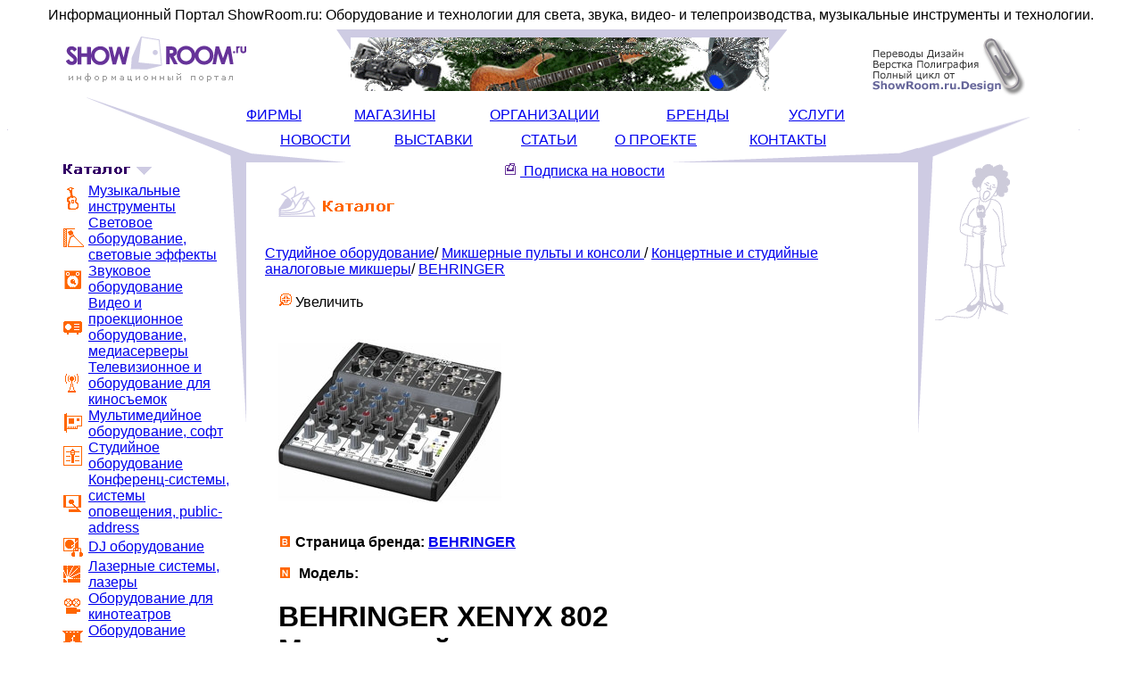

--- FILE ---
content_type: text/html; charset=windows-1251
request_url: http://www.showroom.ru/goods_card.php?g=5367&t=gds&ln=638&lv=3&c=1004&c=1004&c=1004&c=1004
body_size: 5977
content:

 <!DOCTYPE HTML PUBLIC "-//W3C//DTD HTML 4.01 Transitional//EN">
<html>
<head>
   <meta name="keywords" content="Студийное оборудование, Микшерные пульты и консоли , Концертные и студийные аналоговые микшеры, , BEHRINGER, BEHRINGER XENYX 802<br>Микшерный пульт, ">
   <meta name="description" content="Поставщики и где купить  BEHRINGER XENYX 802<br>Микшерный пульт">
   <meta name="viewport" content="width=device-width, initial-scale=1" />
   <meta http-equiv="Content-Type" content="text/html; charset=UTF-8">   
   <meta http-equiv="expires" content="{BEST_BEFORE}">
   
<style type="text/css">

body		{font-family: Verdana, Arial, Geneva CY, Sans-Serif;}</style>
   <link type="text/css" rel="stylesheet" href="https://www.showroom.ru/style.css">
   <title> Концертные и студийные аналоговые микшеры BEHRINGER BEHRINGER XENYX 802<br>Микшерный пульт</title>
<script type="text/javascript">   
    function openBigPic(ref){
       var dt = window.open('https://www.showroom.ru'+ref,'_blank',"toolbar=no,menubar=no,scrollbars,width=800,height=600");
    }
 
   </script>

<meta name='yandex-verification' content='777b42214e41a1c0'>
<meta name="google-site-verification" content="wEuYvGIhX3sQADvUDLorAl-NwevPZkLC49gCqid-vaU">  
</head>
<body>

<table border=0 cellSpacing=0 cellPadding=0 width="100%" align=center>
<!-- Заголовок! -->
<tr>
<td align=center>Информационный Портал ShowRoom.ru: Оборудование и технологии для света, звука, видео- и телепроизводства, музыкальные инструменты и технологии.</td>
</tr>
<!-- /Заголовок! -->

<!-- Закладки! -->
<tr >
<td height="2"> </td>
</tr>
<!-- /Закладки! -->
</table>

<table cellspacing=0 cellpadding=0 border=0 align=center width="100%">  
  <tr>
    <td width="5%">

</td><td width="17%"><a href="main.php"><img src="/img/site/logo.gif" width=220 height=78 border=0 alt="Информационный Портал ShowRoom.ru"></a></td><td width="3%"></td>
    <td   width="48%" align=center>  
	    <table cellspacing=0 cellpadding=0 border=0 width="503" >
		  <tr>
		   <td width=16 valign=top><img src="/img/site/ban_top_01.gif" width=16 height=24 alt="Баннер"></td>
		   <td width=468 bgcolor="#cecbe3" style="vertical-align : bottom" height=69>
                        <a href="http://www.showroom.ru/delivery.php" target="blank_"><img src="../img/banners/ban82.gif" border=0 alt=""></a>
                    </td>
		   <td width=20 valign=top height=14><img src="/img/site/ban_top_03.gif" width=20 height=25 alt="Баннер"></td>
		   </tr>
	    </table>	
	</td>
	<td width="3%"></td>
	<td width="19%"><a href="https://www.showroom.ru/news_text.php?n=5274"><img src="/img/site/baraban.gif"  border=0 alt="Переводы, верстка, дизайн"></a></td>
	<td width="5%"> </td>
  </tr>
   <tr><td colspan=7><img src="/img/site/spacer.gif" width=790 height=1 alt=""></td></tr>
</table>


<table cellspacing=0 cellpadding=0 border=0 align=center width="100%">

   <tr>
     <td width="5%"><img src="/img/site/spacer_v.gif" width=1 height=1 alt=""></td>
     <td width="16%" align=right valign=bottom colspan=2><img src="/img/site/top_left_1.gif" width=180 height=73 alt=""></td>
	 <td valign=bottom width="60%" colspan=2>
	   <table cellspacing=0 cellpadding=0 border=0  align=center width="100%">
	     <tr>
            <td colspan=2>
			 <table cellspacing=0 cellpadding=0 border=0 width="100%">
				 <tr>
				   <td width="16%" class=menuTD><a href="firms.php" class=menu1>ФИРМЫ</a></td>				   
				   <td width="20%"  class=menuTD><a href="shops.php" class=menu1>МАГАЗИНЫ</a></td>
 			       <td width="26%"  class=menuTD><a href="orgs.php" class=menu1>ОРГАНИЗАЦИИ</a></td>
				   <td width="18%" class=menuTD ><a href="brands.php" class=menu1>БРЕНДЫ</a></td>
				   <td width="16%"  class=menuTD><a href="srvs.php" class=menu1>УСЛУГИ</a></td>
				   <td width="3%"  class=menuTD> </td>
				 </tr>
				</table>
			</td>
         </tr>
		 <tr>
		 <td colspan=5><img src="/img/site/spacer.gif" width=1 height=10 alt=""></td>
		 </tr>
		 <tr>
            <td colspan=2 align=center>
			<table cellspacing=0 cellpadding=0 border=0 width="90%">
				 <tr>
				   <td width="17%" class=menuTD><a href="news_lst.php" class=menu2>НОВОСТИ</a></td>
				   <td width="19%" class=menuTD><a href="exhibition.php" class=menu2>ВЫСТАВКИ</a></td>
				   <td width="14%" class=menuTD><a href="article.php" class=menu2>СТАТЬИ</a></td>
				   <td width="20%" class=menuTD><a href="about.php" class=menu2>О&nbsp;ПРОЕКТЕ</a></td>
				   <td width="17%" class=menuTD><a href="help.php" class=menu2>КОНТАКТЫ</a></td>
				   <td width="3%" class=menuTD> </td>
				 </tr>
				</table>
			</td>
         </tr>
		 <tr>
		   <td valign=bottom><img src="/img/site/top_left_2.gif" width=113 height=16 alt=""></td>
		   <td align=right ><img src="/img/site/top_right_left.gif" width=278 height=16 alt=""></td>
		 </tr>
	   </table>	 
	 </td>
      <td  width="14%" valign=bottom colspan=2><img src="/img/site/top_right_.gif" width=175 height=73 alt=""></td>
	  <td width="5%"><img src="/img/site/spacer_v.gif" width=1 height=1 alt=""></td>
   </tr>   

<tr>
  <td width="5%"><img src="/img/site/spacer_v.gif" width=1 height=1 alt=""></td>
  <td width="15%" align=right valign=top>
	<table cellspacing=0 cellpadding=0 border=0 width="100%" class="catalog">
      
        <tr>
	       <td valign=top colspan=2 > <img src="/img/site/cat_menu_.gif" alt="Каталог"></td>
		 </tr>
		<!-- CATALOG --> <tr>
	<td align=right    valign=middle style="padding : 0 5 0 0;"><img src="/img/icons/ilogo2.gif" width=25 height=25 alt="Музыкальные инструменты"></td>
	<td  id="catalog"><a href="/categories.php?c=2" class="catalog">Музыкальные инструменты</a></td>
</tr>
<tr>
	<td align=right    valign=middle style="padding : 0 5 0 0;"><img src="/img/icons/ilogo11.gif" width=25 height=25 alt="Световое оборудование, световые эффекты"></td>
	<td  id="catalog"><a href="/categories.php?c=11" class="catalog">Световое оборудование, световые эффекты</a></td>
</tr>
<tr>
	<td align=right    valign=middle style="padding : 0 5 0 0;"><img src="/img/icons/ilogo9.gif" width=25 height=25 alt="Звуковое оборудование"></td>
	<td  id="catalog"><a href="/categories.php?c=9" class="catalog">Звуковое оборудование</a></td>
</tr>
<tr>
	<td align=right    valign=middle style="padding : 0 5 0 0;"><img src="/img/icons/ilogo129.gif" width=25 height=25 alt="Видео и проекционное оборудование, медиасерверы"></td>
	<td  id="catalog"><a href="/categories.php?c=129" class="catalog">Видео и проекционное оборудование, медиасерверы</a></td>
</tr>
<tr>
	<td align=right    valign=middle style="padding : 0 5 0 0;"><img src="/img/icons/ilogo142.gif" width=25 height=25 alt="Телевизионное и оборудование для киносъемок"></td>
	<td  id="catalog"><a href="/categories.php?c=142" class="catalog">Телевизионное и оборудование для киносъемок</a></td>
</tr>
<tr>
	<td align=right    valign=middle style="padding : 0 5 0 0;"><img src="/img/icons/ilogo134.gif" width=25 height=25 alt="Мультимедийное оборудование, софт"></td>
	<td  id="catalog"><a href="/categories.php?c=134" class="catalog">Мультимедийное оборудование, софт</a></td>
</tr>
<tr>
	<td align=right    valign=middle style="padding : 0 5 0 0;"><img src="/img/icons/ilogo137.gif" width=25 height=25 alt="Студийное оборудование"></td>
	<td  id="catalog"><a href="/categories.php?c=137" class="catalog">Студийное оборудование</a></td>
</tr>
<tr>
	<td align=right    valign=middle style="padding : 0 5 0 0;"><img src="/img/icons/ilogo132.gif" width=25 height=25 alt="Конференц-системы, системы оповещения, public-address"></td>
	<td  id="catalog"><a href="/categories.php?c=132" class="catalog">Конференц-системы, системы оповещения, public-address</a></td>
</tr>
<tr>
	<td align=right    valign=middle style="padding : 0 5 0 0;"><img src="/img/icons/ilogo128.gif" width=25 height=25 alt="DJ оборудование"></td>
	<td  id="catalog"><a href="/categories.php?c=128" class="catalog">DJ оборудование</a></td>
</tr>
<tr>
	<td align=right    valign=middle style="padding : 0 5 0 0;"><img src="/img/icons/ilogo130.gif" width=25 height=25 alt="Лазерные системы, лазеры"></td>
	<td  id="catalog"><a href="/categories.php?c=130" class="catalog">Лазерные системы, лазеры</a></td>
</tr>
<tr>
	<td align=right    valign=middle style="padding : 0 5 0 0;"><img src="/img/icons/ilogo135.gif" width=25 height=25 alt="Оборудование для кинотеатров"></td>
	<td  id="catalog"><a href="/categories.php?c=135" class="catalog">Оборудование для кинотеатров</a></td>
</tr>
<tr>
	<td align=right    valign=middle style="padding : 0 5 0 0;"><img src="/img/icons/ilogo136.gif" width=25 height=25 alt="Оборудование сцены"></td>
	<td  id="catalog"><a href="/categories.php?c=136" class="catalog">Оборудование сцены</a></td>
</tr>
<tr>
	<td align=right    valign=middle style="padding : 0 5 0 0;"><img src="/img/icons/ilogo140.gif" width=25 height=25 alt="Оборудование для хора и оркестра"></td>
	<td  id="catalog"><a href="/categories.php?c=140" class="catalog">Оборудование для хора и оркестра</a></td>
</tr>
<tr>
	<td align=right    valign=middle style="padding : 0 5 0 0;"><img src="/img/icons/ilogo138.gif" width=25 height=25 alt="Специальная мебель, рэки, кофры, кейсы, чехлы, стойки"></td>
	<td  id="catalog"><a href="/categories.php?c=138" class="catalog">Специальная мебель, рэки, кофры, кейсы, чехлы, стойки</a></td>
</tr>
<tr>
	<td align=right    valign=middle style="padding : 0 5 0 0;"><img src="/img/icons/ilogo131.gif" width=25 height=25 alt="Коммутация, кабели, разъемы"></td>
	<td  id="catalog"><a href="/categories.php?c=131" class="catalog">Коммутация, кабели, разъемы</a></td>
</tr>

<tr>
	<td align=right    valign=middle style="padding : 0 5 0 0;"><img src="/img/icons/ilogo139.gif" width=25 height=25 alt="Специальная пресса, литература, ноты"></td>
	<td  id="catalog"><a href="/categories.php?c=139" class="catalog">Специальная пресса, литература, ноты</a></td>
</tr>
<tr>
	<td align=right    valign=middle style="padding : 0 5 0 0;"><img src="/img/icons/ilogo567.gif" width=25 height=25 alt="WWW-ресурсы"></td>
	<td  id="catalog"><a href="/categories.php?c=567" class="catalog">WWW-ресурсы</a></td>
</tr>


 <!-- /CATALOG -->
		<tr>
		  <td height=10 colspan=2 align=center><img src="/img/site/spacer.gif" height=10 width=1 alt=""></td>
		</tr>
		<!-- тут был скрипт нашего поиска -->
<tr><td></td></tr>
	
<tr>
		 <td height=10 colspan=2 align=center><img src="/img/site/spacer.gif" height=10 width=1 alt=""></td>
		</tr>
		
<tr><td valign=top colspan=2 >
<div class="yandexform" onclick="return {type: 2, logo: 'rb', arrow: true, webopt: false, websearch: false, bg: '#CCCCFF', 
fg: '#000000', fontsize: 1, suggest: true, site_suggest: true, encoding: 'windows-1251'}">
<form action="https://yandex.ru/sitesearch" method="get"><input type="hidden" name="searchid" value="153981">
<input name="text"><input type="submit" value="Найти"></form>
</div><script type="text/javascript" src="https://site.yandex.net/load/form/1/form.js" charset="utf-8"></script>
</td></tr>

<tr> <td colspan=2>
<div></div>
                               </td>
		</tr>    
<tr>
		  <td colspan=2>
                                <img src="/img/site/img.png" alt=""></td>
		</tr>    

</table>  

</td>
 <td width="1%" align=right valign=top ><img src="/img/site/top_left_3.gif" width=18 height=337 alt=""></td>
 <td width="60%" align=center valign=top style="padding: 5 15 5 10 border-color: #cecbe3; border-left: solid 0px; border-right: solid 0px;" colspan=2 >
<table cellspacing=0 cellpadding=0 border=0  align=center width="100%">
<tr>
<a class="catalog" href="subscription/index.html"> <img src="/img/site/rass.gif" width="15" height="15" vspace=0 hspace=4 border=0 alt="Подписка"> Подписка на новости</a>    
 <!-- тут был наш Поиск -->
<!-- тут была Обратная связь -->
	 
	<tr>
	<td width=3%> &nbsp;</td>
	<td width=94% colspan=3>
	 &nbsp;&nbsp;<a href="/catalog.php"><img  src="/img/site/cat.gif" width=144  height=50 border=0></a></td>
	</tr>
	
	 
	 
	 <tr>
	 <td colspan=4><img src="/img/site/spacer.gif" width=1  height=20></td>
	 </tr>
	 <tr>
		 <td width=3%>
		 <td  width=90%><a href='categories.php?c=137'class=text>Студийное оборудование</a>/ <a href='categories.php?c=919'class=text>Микшерные пульты и консоли </a>/ <a href='cat_brands.php?c=1004' class=text>Концертные и студийные аналоговые микшеры</a>/ <a href='goods_lst.php?c=1004&b=97&ln=638&lv=3' class=text>BEHRINGER</a></td>
		 <td width=4% valign=top></td>
		 <td width=3%> &nbsp;</td>
	 </tr>
	 <tr>
		 <td width=3%>
		 <td  width=90%  ></td>
		 <td width=4% valign=top></td>
		 <td width=3%> &nbsp;</td>
	 </tr>
	 <tr> 
	    <td width=3%>&nbsp;</td>
		<td class=text1 width=94% style="padding: 0  0 0 15;" colspan=2>
		<div id="bleft"><a href="javascript: openBigPic('/img/goods/lpic5367.jpg')"><img src='/img/site/zoom.gif' width=15 height=15 border=0 alt="Увеличить"></a> Увеличить<br><img src="/img/goods/mpic5367.jpg" border=0 vspace=0 style=" border-right : 25px solid White; " alt="BEHRINGER XENYX 802<br>Микшерный пульт"></div>
		<div id="bleft">
<img  src="/img/site/brand.gif" width=15 height=15>&nbsp;<b>Страница  бренда: <a href='brand_card.php?c=1004&b=97&ln=638&lv=3' class=text>BEHRINGER</a></b>		       
<p>
<img  src="/img/site/name.gif" width=15 height=15>&nbsp; <b>Модель:</b> <h1>BEHRINGER XENYX 802<br>Микшерный пульт </h1>

<br><br>
<p><img  src="/img/site/punkt_o.gif" width=15 height=15>&nbsp; <b>Где купить:</b><br> 
				<br><table cellspacing=0 cellpadding=0>
				<tr>
				   <td ><img src="/img/site/spacer.gif" width=10 height=1> </td>
				  <td >Продавец &#8595; </a></td>
				  <td ><img src="/img/site/spacer.gif" width=10 height=1> </td>
				  <td>Город</td>
				  <td ><img src="/img/site/spacer.gif" width=10 height=1> </td>
				                            <td>ID</td>
				 </tr>
				
				   <tr>
				   <td ><img src="/img/site/sales.gif" width=15 height=15>&nbsp; </td>
				  <td ><a href="firm_card.php?f=60" class=text>I.S.P.A. - ENGINEERING</a></td>
				  <td ><img src="/img/site/spacer.gif" width=10 height=1> </td>
				  <td><!--1-->Москва</td>
				  <td ><img src="/img/site/spacer.gif" width=10 height=1> </td>
				  <td></td>
				 </tr>
				     
				</table>      
				<br>
						
</div>	
		<div id="bcentr" class=text1>
		      <p><img  src="/img/site/punkt.gif" width=15 height=15>&nbsp;<b>Описание</b><p><p>Behringer XENYX 802 - очень компактный малошумящий микшерный пульт премиум-класса, имеет 2 моновхода, 2 стереовхода, 1 шину Aux.

<p><b>Функциональные особенности</b>

<li>Сверхмалошумящий компактный аналоговый микшер премиум-класса c широким динамическим диапазоном 
<li>2 высокотехнологичных микрофонных предусилителя XENYX, сопоставимых по качеству с элитными внешними преампами 
<li>Неоклассический "британский" 3-полосный эквалайзер, обеспечивающий тёплый, музыкальный звук 
<li>1 постфейдерный посыл в каждом канале для работы с внешними процессорами эффектов 
<li>1 стереовозврат Aux для работы с эффектами или в качестве отдельного стереовхода 
<li>Выходы основного микса, отдельные мониторные выходы, выходы для наушников и CD/Tape 
<li>Входы CD/tape назначаются на выходы основного микса или мониторы/наушники 
<li>Высококачественные компоненты и исключительно надёжная конструкция гарантируют долгий срок службы 
<li>Концепт и дизайн BEHRINGER Германия	
			   <br>	<br>			
			   <p><img  src="/img/site/punkt.gif" width=15 height=15>&nbsp;<b>Характеристики:</b><br><br>
               <table cellspacing=0 cellpadding=0>
			   
			     <tr>
				   <td ><img src="/img/site/spacer.gif" width=10 height=1> </td>
				  <td valign=top><img src="/img/site/circle.gif" width=4 height=15>&nbsp;&nbsp;</td>
                                  <td valign=top class=text1>Моно секции:</td>
				  <td  ><img src="/img/site/spacer.gif" width=10 height=1> </td>
				  <td valign=top class=text1>2 моновхода</td>
				 </tr>
                             <tr>
				   <td colspan=5 class=text1><img src="/img/site/spacer.gif" width=1 height=1> </td>
				 </tr>
			   
			     <tr>
				   <td ><img src="/img/site/spacer.gif" width=10 height=1> </td>
				  <td valign=top><img src="/img/site/circle.gif" width=4 height=15>&nbsp;&nbsp;</td>
                                  <td valign=top class=text1>Стерео секции:</td>
				  <td  ><img src="/img/site/spacer.gif" width=10 height=1> </td>
				  <td valign=top class=text1>2 стереовхода</td>
				 </tr>
                             <tr>
				   <td colspan=5 class=text1><img src="/img/site/spacer.gif" width=1 height=1> </td>
				 </tr>
			   
			     <tr>
				   <td ><img src="/img/site/spacer.gif" width=10 height=1> </td>
				  <td valign=top><img src="/img/site/circle.gif" width=4 height=15>&nbsp;&nbsp;</td>
                                  <td valign=top class=text1>Шины:</td>
				  <td  ><img src="/img/site/spacer.gif" width=10 height=1> </td>
				  <td valign=top class=text1>1 шина Aux</td>
				 </tr>
                             <tr>
				   <td colspan=5 class=text1><img src="/img/site/spacer.gif" width=1 height=1> </td>
				 </tr>
			   
			     <tr>
				   <td ><img src="/img/site/spacer.gif" width=10 height=1> </td>
				  <td valign=top><img src="/img/site/circle.gif" width=4 height=15>&nbsp;&nbsp;</td>
                                  <td valign=top class=text1>AUX посылы/возвраты:</td>
				  <td  ><img src="/img/site/spacer.gif" width=10 height=1> </td>
				  <td valign=top class=text1>1 постфейдерный посыл в каждом канале, 1 стереовозврат Aux </td>
				 </tr>
                             <tr>
				   <td colspan=5 class=text1><img src="/img/site/spacer.gif" width=1 height=1> </td>
				 </tr>
			   
			   </table>
				<br>
				 
			     
				
				
				
		 
			    
				
			</div> 
			  </td>
			  <td width=3%>&nbsp;</td>
			</tr>

	<tr>
	 <td colspan=4><img src="/img/site/spacer.gif" width=1  height=20></td>
	 </tr>		
			
	 <tr>
		 <td width=3%></td>
		 <td  width=92%  colspan=2 class=text1><div id=bleft> <a href="/delivery.php?c={ID_CAT}"style="color: #9999cc">Подписаться</a>&nbsp;&nbsp;</div> <div id=bleft><a href="/delivery.php?c={ID_CAT}"><img src="/img/site/signup.gif" width=15 height=15 border=0 vspace=0 alt="подписаться на рассылку"></a></div></td>			 
		 <td width=3%> &nbsp;</td>
	 </tr>
	 <tr>
	    <td width=3%>&nbsp;</td>
		 <td class=text width=94%><a href="" class=catalog>Назад</a></td>
	    <td width=3%>&nbsp;</td>
	</tr>
	<tr>
	 <td colspan=4><img src="/img/site/spacer.gif" width=1  height=10></td>
	 </tr>
	
		



</tr>
</table> 
  </td>
  
  <td width="1%" align=left valign=top ><img src="/img/site/m_right.gif" width=16 height=467 alt=""></td>


  <td width="13%" valign=top>
  <table width=160 cellpadding=0 cellspacing=0 border=0 >

<tr><td ><img src="/img/site/singer.gif" width=100 height=180></td></tr>

                 <tr>
		  <td class=text style=" padding: 20 0 10 3 " width="165" height="600">


<!-- Яндекс.Директ -->

<!-- Яндекс.Маркет -->

</td>
		 </tr>
		 <tr>
		  <td class=text style=" padding: 40 10 10 10 ">
                    
<!-- STAT --> <span style="color: #9999cc; font-weight: bold;" >Статистика</span><br><a href="/firms.php" class=text>Фирм</a> - 312 <br><a href="/brands.php" class=text>Брендов</a> - 1945 <br><a href="/shops.php" class=text>Магазинов</a> - 159 <br><a href="/catalog.php" class=text>Товаров</a> - 5981 <br><br>&nbsp;&nbsp;&nbsp;&nbsp;&nbsp;&nbsp;&nbsp;&nbsp;&nbsp;&nbsp; &nbsp;&nbsp;&nbsp;&nbsp;&nbsp;&nbsp;7.02.25 <!-- /STAT -->
		  </td>
		 </tr>
	</table>
   </td>
   <td width="5%"><img src="/img/site/spacer_v.gif" width=1 height=1 alt=""></td>
</tr>

<tr>
<td width="5%"><img src="/img/site/spacer_v.gif" width=1 height=1 alt=""></td>
  <td align=right width="16%" style="vertical-align : bottom" colspan=2><img src="/img/site/bot_left_1.gif" alt=""></td>
  <td width="24%" style="vertical-align : bottom" ><img src="/img/site/bot_left_2.gif" alt=""></td>
  <td align=right width="36%" valign=top><img src="/img/site/bot_right_1.gif" alt=""></td>
  <td width="14%" colspan=2  valign=top><img src="/img/site/bot_right_2.gif" alt=""></td>
<td width="7%"><img src="/img/site/spacer_v.gif" width=1 height=1 alt=""></td>
</tr>
 <tr>
 <td width="5%"><img src="/img/site/spacer_v.gif" width=1 height=1 alt=""></td>
   <td width="16%" align=right valign=top colspan=2><img src="/img/site/new_sr_83.gif" alt=""></td>
   <td width="60%" valign=top colspan=2>
      <table width="100%" cellspacing=0 cellpadding=0 border=0>
	    <tr>
		  <td valign=top><img src="/img/site/bot_left_4.gif" alt=""></td>
		  <td valign=top align=right><img src="/img/site/bot_right_3.gif" alt=""></td>
		 </tr>
		 <tr>
		  <td colspan=2  align=center background="https://www.showroom.ru/img/site/fon.gif">
		   <a href="news_lst.php"  class=catalog>новости</a> &middot;&nbsp;<a href="exhibition.php"  class=catalog>выставки</a> &middot;&nbsp;<a href="article.php"  class=catalog>статьи</a> &middot;&nbsp;<a href="about.php"  class=catalog>о&nbsp;проекте</a>  &middot;&nbsp;<a href="help.php"  class=catalog>помощь</a>  &middot;&nbsp;<a href="brands.php"  class=catalog>бренды</a> &middot;&nbsp;<a href="shops.php"  class=catalog>магазины</a> &middot;&nbsp;<a href="firms.php"  class=catalog>фирмы</a> &middot;&nbsp;<a href="orgs.php"  class=catalog>организации</a> &middot;&nbsp;<a href="srvs.php"  class=catalog>услуги</a>
		  </td>
		 </tr>
		 <tr>
		   <td width="40%" align=right valign=bottom><img src="/img/site/ad_pic_.gif" width=170 height=110 vspace=10 alt="ShowRoom.ru Свет, звук, студия"></td>
		   <td width="60%" style="vertical-align : bottom; padding-left: 15;"    >
		   <br>
		   <p class=cr>Контакты: <a href="mailto:info@showroom.ru" class=cr>info@showroom.ru</a><br>
                   <p class=cr>Copyright &copy; 2004-2024 <a href="https://www.showroom.ru/about.php#p5" class=cr>ShowRoom.ru, Издатель ИП Щелканов</a>        
		   <p class=cr>Создание сайта:  <a rel="nofollow" href="https://www.allaza.ru" class=cr target="_blank"><img src="/img/site/allaza1.gif" border=0 alt="Создание сайта"></a>                 
             

		   </td>
		 </tr>
	  </table>
   </td>
   <td width="14%" valign=top colspan=2><img src="/img/site/bot_right_4_.gif" alt=""><br>


<p>
<p>
<!--LiveInternet counter-->
<script type="text/javascript"><!-- 
document.write('<a href="https://www.liveinternet.ru/click" '+ 'target=_blank><img src="https://counter.yadro.ru/hit?t57.9;r'+escape(document.referrer)+((typeof(screen)=='undefined')?'':';s'+screen.width+'*'+screen.height+'*'+(screen.colorDepth?screen.colorDepth:screen.pixelDepth))+';u'+escape(document.URL)+';i'+escape('Жж'+document.title.substring(0,80))+';'+Math.random()+'" alt="" title="LiveInternet" '+'border=0 width=88 height=31><\/a>');
//-->
</script>
<!--/LiveInternet-->


</td>
   <td width="5%"><img src="/img/site/spacer_v.gif" width=1 height=1 alt=""></td>
 </tr>
</table>


<!-- OURS PARTNERS -->
<table border=0 cellSpacing=0 cellPadding=0 width="100%" align=center>
<tr>
<td  class=catalog2>&nbsp;&nbsp;&nbsp;&nbsp;&nbsp;

 <!-- сюда вставлять партнеров! -->
</td>
</tr>

<tr>
<td class=catalog2 height="25" background="https://www.showroom.ru/img/site/fon.gif">&nbsp;&nbsp;&nbsp;&nbsp;&nbsp;Обращаем ваше внимание на то, что данный сайт носит исключительно информационный характер и ни при каких условиях не является публичной офертой, определяемой положениями Статьи 437 (2) Гражданского кодекса РФ.&nbsp;&nbsp;&nbsp;&nbsp;&nbsp;
<br>&nbsp;&nbsp;&nbsp;&nbsp;&nbsp. 
</td>
</tr>

</table>
<!-- /OUR PARTNERS -->
</body>
</html>

